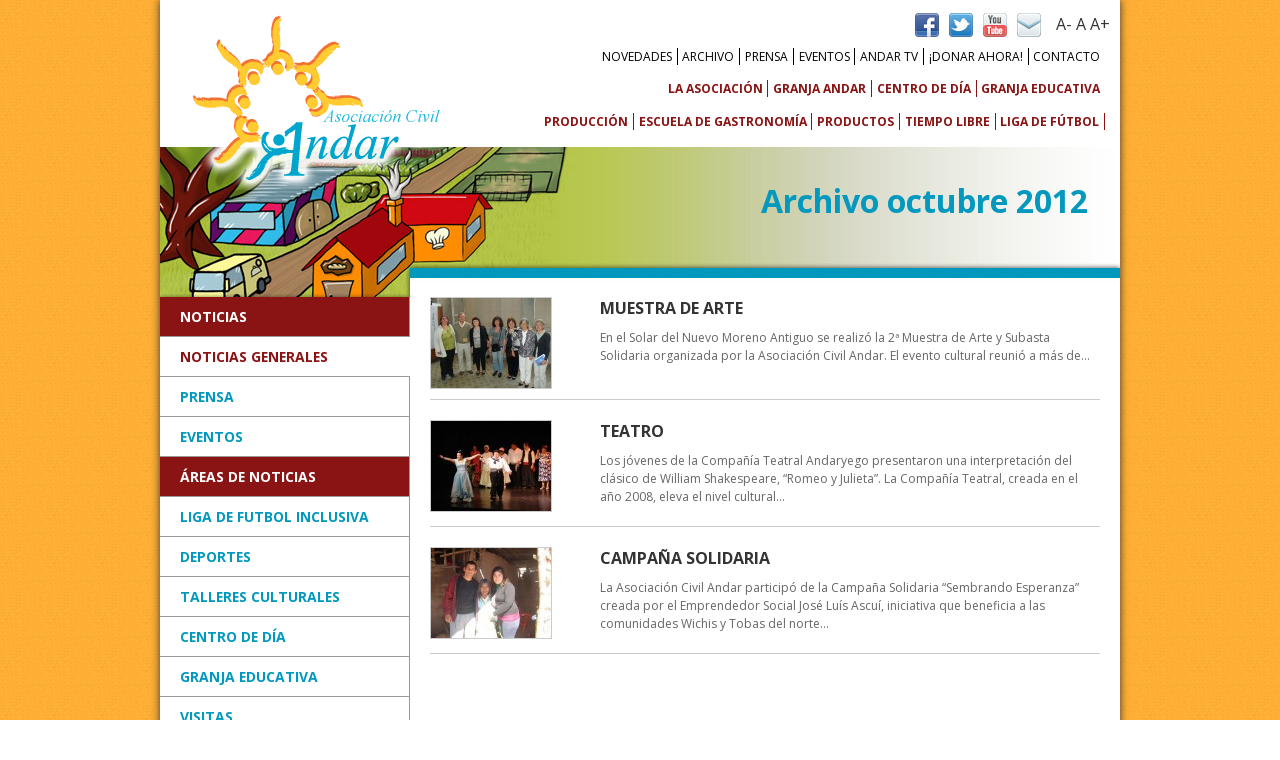

--- FILE ---
content_type: text/html; charset=UTF-8
request_url: https://www.granjaandar.org.ar/2012/10/
body_size: 4509
content:
<!DOCTYPE html PUBLIC "-//W3C//DTD XHTML 1.0 Strict//EN"
    "http://www.w3.org/TR/xhtml1/DTD/xhtml1-strict.dtd">
<html xmlns="http://www.w3.org/1999/xhtml" lang="es">

<head profile="http://gmpg.org/xfn/11">
	
	<meta http-equiv="Content-Type" content="text/html; charset=UTF-8" />
	
	
	<title> &raquo; 2012 &raquo; octubre</title>
	
	<link href='http://fonts.googleapis.com/css?family=Open+Sans:400,700,300' rel='stylesheet' type='text/css'>
	<link rel="stylesheet" href="https://www.granjaandar.org.ar/wp-content/themes/granjaandar/style.css?ver=1.11" type="text/css" />

	
	<link rel='dns-prefetch' href='//ajax.googleapis.com' />
<link rel='dns-prefetch' href='//platform.twitter.com' />
<link rel='dns-prefetch' href='//apis.google.com' />
<link rel='dns-prefetch' href='//platform.linkedin.com' />
<link rel='dns-prefetch' href='//s.w.org' />
		<script type="text/javascript">
			window._wpemojiSettings = {"baseUrl":"https:\/\/s.w.org\/images\/core\/emoji\/12.0.0-1\/72x72\/","ext":".png","svgUrl":"https:\/\/s.w.org\/images\/core\/emoji\/12.0.0-1\/svg\/","svgExt":".svg","source":{"concatemoji":"https:\/\/www.granjaandar.org.ar\/wp-includes\/js\/wp-emoji-release.min.js?ver=5.4.18"}};
			/*! This file is auto-generated */
			!function(e,a,t){var n,r,o,i=a.createElement("canvas"),p=i.getContext&&i.getContext("2d");function s(e,t){var a=String.fromCharCode;p.clearRect(0,0,i.width,i.height),p.fillText(a.apply(this,e),0,0);e=i.toDataURL();return p.clearRect(0,0,i.width,i.height),p.fillText(a.apply(this,t),0,0),e===i.toDataURL()}function c(e){var t=a.createElement("script");t.src=e,t.defer=t.type="text/javascript",a.getElementsByTagName("head")[0].appendChild(t)}for(o=Array("flag","emoji"),t.supports={everything:!0,everythingExceptFlag:!0},r=0;r<o.length;r++)t.supports[o[r]]=function(e){if(!p||!p.fillText)return!1;switch(p.textBaseline="top",p.font="600 32px Arial",e){case"flag":return s([127987,65039,8205,9895,65039],[127987,65039,8203,9895,65039])?!1:!s([55356,56826,55356,56819],[55356,56826,8203,55356,56819])&&!s([55356,57332,56128,56423,56128,56418,56128,56421,56128,56430,56128,56423,56128,56447],[55356,57332,8203,56128,56423,8203,56128,56418,8203,56128,56421,8203,56128,56430,8203,56128,56423,8203,56128,56447]);case"emoji":return!s([55357,56424,55356,57342,8205,55358,56605,8205,55357,56424,55356,57340],[55357,56424,55356,57342,8203,55358,56605,8203,55357,56424,55356,57340])}return!1}(o[r]),t.supports.everything=t.supports.everything&&t.supports[o[r]],"flag"!==o[r]&&(t.supports.everythingExceptFlag=t.supports.everythingExceptFlag&&t.supports[o[r]]);t.supports.everythingExceptFlag=t.supports.everythingExceptFlag&&!t.supports.flag,t.DOMReady=!1,t.readyCallback=function(){t.DOMReady=!0},t.supports.everything||(n=function(){t.readyCallback()},a.addEventListener?(a.addEventListener("DOMContentLoaded",n,!1),e.addEventListener("load",n,!1)):(e.attachEvent("onload",n),a.attachEvent("onreadystatechange",function(){"complete"===a.readyState&&t.readyCallback()})),(n=t.source||{}).concatemoji?c(n.concatemoji):n.wpemoji&&n.twemoji&&(c(n.twemoji),c(n.wpemoji)))}(window,document,window._wpemojiSettings);
		</script>
		<style type="text/css">
img.wp-smiley,
img.emoji {
	display: inline !important;
	border: none !important;
	box-shadow: none !important;
	height: 1em !important;
	width: 1em !important;
	margin: 0 .07em !important;
	vertical-align: -0.1em !important;
	background: none !important;
	padding: 0 !important;
}
</style>
	<link rel='stylesheet' id='tfg_style-css'  href='https://www.granjaandar.org.ar/wp-content/plugins/twitter-facebook-google-plusone-share/tfg_style.css?ver=5.4.18' type='text/css' media='all' />
<link rel='stylesheet' id='wp-block-library-css'  href='https://www.granjaandar.org.ar/wp-includes/css/dist/block-library/style.min.css?ver=5.4.18' type='text/css' media='all' />
<link rel='stylesheet' id='contact-form-7-css'  href='https://www.granjaandar.org.ar/wp-content/plugins/contact-form-7/includes/css/styles.css?ver=5.2.2' type='text/css' media='all' />
<link rel='stylesheet' id='colorbox-css'  href='https://www.granjaandar.org.ar/wp-content/plugins/lightbox-gallery/colorbox/example1/colorbox.css?ver=5.4.18' type='text/css' media='all' />
<script type='text/javascript' src='https://ajax.googleapis.com/ajax/libs/jquery/1.8.3/jquery.min.js?ver=5.4.18'></script>
<script type='text/javascript' src='https://www.granjaandar.org.ar/wp-content/themes/granjaandar/js/jFontSize/jquery.jfontsize-1.0.min.js?ver=5.4.18'></script>
<link rel='https://api.w.org/' href='https://www.granjaandar.org.ar/wp-json/' />


<!-- Facebook Like Thumbnail -->
<link rel="image_src" href="https://www.granjaandar.org.ar/wp-content/uploads/619_muestra1_W_600.jpg" />
<!-- End Facebook Like Thumbnail -->

<link rel="Shortcut Icon" type="image/x-icon" href="https://www.granjaandar.org.ar/wp-content/themes/granjaandar/favicon.ico" /><style type="text/css">.recentcomments a{display:inline !important;padding:0 !important;margin:0 !important;}</style>

<script type="text/javascript">
	jQuery(document).ready(function($) {
		$('body').jfontsize();
	});
</script>

	




<script type="text/javascript">

  var _gaq = _gaq || [];
  _gaq.push(['_setAccount', 'UA-36501046-1']);
  _gaq.push(['_trackPageview']);

  (function() {
    var ga = document.createElement('script'); ga.type = 'text/javascript'; ga.async = true;
    ga.src = ('https:' == document.location.protocol ? 'https://ssl' : 'http://www') + '.google-analytics.com/ga.js';
    var s = document.getElementsByTagName('script')[0]; s.parentNode.insertBefore(ga, s);
  })();

</script>
</head>

<body class="archive date">
	
	<div id="page-wrap">

		<div id="header">
			<h1><a href="http://www.granjaandar.org.ar/">Asociación Civil Andar</a></h1>
			<a id="skipnav" href="#main-content" title="Ir al Contenido">Skip Navigation</a>
			<div class="font-size-menu">
				<a id="jfontsize-minus" href="#">A-</a>
				<a id="jfontsize-default" href="#">A</a>
				<a id="jfontsize-plus" href="#">A+</a>
			</div><!-- .font-size-menu -->
			<div class="menu-social-container"><ul id="menu-social" class="menu"><li id="menu-item-83" class="facebook-page menu-item menu-item-type-custom menu-item-object-custom menu-item-83"><a target="_blank" rel="noopener noreferrer" href="https://www.facebook.com/asociacioncivilandar">Página de Facebook Andar</a></li>
<li id="menu-item-84" class="twitter-profile menu-item menu-item-type-custom menu-item-object-custom menu-item-84"><a target="_blank" rel="noopener noreferrer" href="https://twitter.com/granjaandar">Perfil de Twitter de Andar</a></li>
<li id="menu-item-85" class="youtube-channel menu-item menu-item-type-custom menu-item-object-custom menu-item-85"><a target="_blank" rel="noopener noreferrer" href="http://www.youtube.com/user/GranjaAndar">Canal de YouTube de Andar</a></li>
<li id="menu-item-86" class="mail-address menu-item menu-item-type-custom menu-item-object-custom menu-item-86"><a href="mailto:info@granjaandar.org.ar">Contacto vía Mail de Andar</a></li>
</ul></div>			<div class="menu-superior-container"><ul id="menu-superior" class="menu"><li id="menu-item-546" class="menu-item menu-item-type-taxonomy menu-item-object-category menu-item-546"><a href="https://www.granjaandar.org.ar/category/generales/">Novedades</a></li>
<li id="menu-item-81" class="menu-item menu-item-type-post_type menu-item-object-page menu-item-81"><a href="https://www.granjaandar.org.ar/archivo/">Archivo</a></li>
<li id="menu-item-547" class="menu-item menu-item-type-taxonomy menu-item-object-category menu-item-547"><a href="https://www.granjaandar.org.ar/category/prensa/">Prensa</a></li>
<li id="menu-item-548" class="menu-item menu-item-type-taxonomy menu-item-object-category menu-item-548"><a href="https://www.granjaandar.org.ar/category/eventos/">Eventos</a></li>
<li id="menu-item-681" class="menu-item menu-item-type-post_type menu-item-object-page menu-item-681"><a href="https://www.granjaandar.org.ar/andar-tv/">Andar TV</a></li>
<li id="menu-item-9608" class="menu-item menu-item-type-custom menu-item-object-custom menu-item-9608"><a target="_blank" rel="noopener noreferrer" href="https://donaronline.org/asociacion-civil-andar/donantes-de-la-asociacion-civil-andar">¡Donar Ahora!</a></li>
<li id="menu-item-785" class="menu-item menu-item-type-post_type menu-item-object-page menu-item-785"><a href="https://www.granjaandar.org.ar/contacto/">Contacto</a></li>
</ul></div>			<div class="menu-main-primario-container"><ul id="menu-main-primario" class="menu"><li id="menu-item-31" class="menu-item menu-item-type-post_type menu-item-object-page menu-item-31"><a href="https://www.granjaandar.org.ar/asociacion-civil/">La Asociación</a></li>
<li id="menu-item-30" class="menu-item menu-item-type-post_type menu-item-object-page menu-item-30"><a href="https://www.granjaandar.org.ar/espacio-andar/">Granja Andar</a></li>
<li id="menu-item-29" class="menu-item menu-item-type-post_type menu-item-object-page menu-item-29"><a href="https://www.granjaandar.org.ar/centro-de-dia/">Centro de Día</a></li>
<li id="menu-item-28" class="menu-item menu-item-type-post_type menu-item-object-page menu-item-28"><a href="https://www.granjaandar.org.ar/granja-educativa/">Granja Educativa</a></li>
</ul></div>			<div class="menu-main-secundario-container"><ul id="menu-main-secundario" class="menu"><li id="menu-item-35" class="menu-item menu-item-type-post_type menu-item-object-page menu-item-35"><a href="https://www.granjaandar.org.ar/produccion/">Producción</a></li>
<li id="menu-item-34" class="menu-item menu-item-type-post_type menu-item-object-page menu-item-34"><a href="https://www.granjaandar.org.ar/escuela-de-gastronomia/">Escuela de Gastronomía</a></li>
<li id="menu-item-33" class="menu-item menu-item-type-post_type menu-item-object-page menu-item-33"><a href="https://www.granjaandar.org.ar/productos-servicios/">Productos</a></li>
<li id="menu-item-32" class="menu-item menu-item-type-post_type menu-item-object-page menu-item-32"><a href="https://www.granjaandar.org.ar/tiempo-libre/">Tiempo Libre</a></li>
<li id="menu-item-9634" class="menu-item menu-item-type-custom menu-item-object-custom menu-item-9634"><a target="_blank" rel="noopener noreferrer" href="https://futbolinclusivo.org.ar/">Liga de Fútbol</a></li>
</ul></div>		</div>
		
		<div id="content">		
			<div id="page-intro" class="">

 			
							<h2>Archivo octubre 2012</h2>

						
			</div><!-- #page-intro -->
		
			<div id="main-content" class="post-list">
		
		
				
				<div class="post-block">

					<div class="post-intro">
						<h3 id="post-60"><a href="https://www.granjaandar.org.ar/muestra-de-arte/">Muestra de Arte</a></h3>
						<p>En el Solar del Nuevo Moreno Antiguo se realizó la 2ª Muestra de Arte y Subasta Solidaria organizada por la Asociación Civil Andar. El evento cultural reunió a más de...</p>					</div><!-- .post-intro -->
				
									<div class="post-thumb">
											<a href="https://www.granjaandar.org.ar/muestra-de-arte/">
						<img width="120" height="90" src="https://www.granjaandar.org.ar/wp-content/uploads/619_muestra1_W_600-120x90.jpg" class="attachment-thumbnail size-thumbnail wp-post-image" alt="Muestra de Arte Granja Andar" srcset="https://www.granjaandar.org.ar/wp-content/uploads/619_muestra1_W_600-120x90.jpg 120w, https://www.granjaandar.org.ar/wp-content/uploads/619_muestra1_W_600.jpg 600w" sizes="(max-width: 120px) 100vw, 120px" />						</a>
							
					</div><!-- .post-thumb -->
									
					<br class="clear-float" />

				</div><!-- .post-block -->

				
				<div class="post-block">

					<div class="post-intro">
						<h3 id="post-58"><a href="https://www.granjaandar.org.ar/teatro/">Teatro</a></h3>
						<p>Los jóvenes de la Compañía Teatral Andaryego presentaron una interpretación del clásico de William Shakespeare, “Romeo y Julieta”. La Compañía Teatral, creada en el año 2008, eleva el nivel cultural...</p>					</div><!-- .post-intro -->
				
									<div class="post-thumb">
											<a href="https://www.granjaandar.org.ar/teatro/">
						<img width="120" height="90" src="https://www.granjaandar.org.ar/wp-content/uploads/620_teatro2_W_600-120x90.jpg" class="attachment-thumbnail size-thumbnail wp-post-image" alt="Compañía Teatral Granja Andar" srcset="https://www.granjaandar.org.ar/wp-content/uploads/620_teatro2_W_600-120x90.jpg 120w, https://www.granjaandar.org.ar/wp-content/uploads/620_teatro2_W_600.jpg 600w" sizes="(max-width: 120px) 100vw, 120px" />						</a>
							
					</div><!-- .post-thumb -->
									
					<br class="clear-float" />

				</div><!-- .post-block -->

				
				<div class="post-block">

					<div class="post-intro">
						<h3 id="post-54"><a href="https://www.granjaandar.org.ar/campana-solidaria/">Campaña Solidaria</a></h3>
						<p>La Asociación Civil Andar participó de la Campaña Solidaria “Sembrando Esperanza” creada por el Emprendedor Social José Luís Ascuí, iniciativa que beneficia a las comunidades Wichis y Tobas del norte...</p>					</div><!-- .post-intro -->
				
									<div class="post-thumb">
											<a href="https://www.granjaandar.org.ar/campana-solidaria/">
						<img width="120" height="90" src="https://www.granjaandar.org.ar/wp-content/uploads/622_Solidario-5_W_600-120x90.jpg" class="attachment-thumbnail size-thumbnail wp-post-image" alt="Campaña Solidaria" srcset="https://www.granjaandar.org.ar/wp-content/uploads/622_Solidario-5_W_600-120x90.jpg 120w, https://www.granjaandar.org.ar/wp-content/uploads/622_Solidario-5_W_600.jpg 600w" sizes="(max-width: 120px) 100vw, 120px" />						</a>
							
					</div><!-- .post-thumb -->
									
					<br class="clear-float" />

				</div><!-- .post-block -->

		
			<div class="navigation">
	<div class="next-posts"></div>
	<div class="prev-posts"></div>
</div>			
					
			</div><!-- #main-content -->
			
			<div id="sub-navigation">
				<div id="submenu">
	
	<ul>
		<li class="first-menu-item"><a>Noticias</a></li>
		<li class="cat-item cat-item-1 current-cat"><a aria-current="page" href="https://www.granjaandar.org.ar/category/generales/">Noticias Generales</a>
</li>
	<li class="cat-item cat-item-13"><a href="https://www.granjaandar.org.ar/category/prensa/">Prensa</a>
</li>
	<li class="cat-item cat-item-47"><a href="https://www.granjaandar.org.ar/category/eventos/">Eventos</a>
</li>
	</ul>
	
	<ul>
		<li class="first-menu-item"><a>&Aacute;reas de Noticias</a></li>
		<li class="cat-item cat-item-25"><a href="https://www.granjaandar.org.ar/area-noticia/liga-de-futbol-inclusiva/">Liga de Futbol Inclusiva</a>
</li>
	<li class="cat-item cat-item-24"><a href="https://www.granjaandar.org.ar/area-noticia/deportes/">Deportes</a>
</li>
	<li class="cat-item cat-item-27"><a href="https://www.granjaandar.org.ar/area-noticia/talleres-culturales/">Talleres Culturales</a>
</li>
	<li class="cat-item cat-item-28"><a href="https://www.granjaandar.org.ar/area-noticia/centro-de-dia/">Centro de Día</a>
</li>
	<li class="cat-item cat-item-29"><a href="https://www.granjaandar.org.ar/area-noticia/granja-educativa/">Granja Educativa</a>
</li>
	<li class="cat-item cat-item-30"><a href="https://www.granjaandar.org.ar/area-noticia/visitas/">Visitas</a>
</li>
	<li class="cat-item cat-item-31"><a href="https://www.granjaandar.org.ar/area-noticia/derechos-humanos/">Derechos Humanos</a>
</li>
	<li class="cat-item cat-item-32"><a href="https://www.granjaandar.org.ar/area-noticia/institucional/">Institucional</a>
</li>
	<li class="cat-item cat-item-33"><a href="https://www.granjaandar.org.ar/area-noticia/voluntarios/">Voluntarios</a>
</li>
	<li class="cat-item cat-item-34"><a href="https://www.granjaandar.org.ar/area-noticia/comunicacion/">Comunicación</a>
</li>
	<li class="cat-item cat-item-35"><a href="https://www.granjaandar.org.ar/area-noticia/escuela-de-gastronomia/">Escuela de Gastronomía</a>
</li>
	<li class="cat-item cat-item-14"><a href="https://www.granjaandar.org.ar/area-noticia/eventos/">Eventos</a>
</li>
	<li class="cat-item cat-item-39"><a href="https://www.granjaandar.org.ar/area-noticia/comunidad/">Comunidad</a>
</li>
	<li class="cat-item cat-item-41"><a href="https://www.granjaandar.org.ar/area-noticia/bar-pellegrini/">Bar Pellegrini</a>
</li>
	<li class="cat-item cat-item-42"><a href="https://www.granjaandar.org.ar/area-noticia/aprestamiento-laboral/">Aprestamiento Laboral</a>
</li>
	<li class="cat-item cat-item-48"><a href="https://www.granjaandar.org.ar/area-noticia/covid19/">COVID19</a>
</li>
	<li class="cat-item cat-item-10"><a href="https://www.granjaandar.org.ar/area-noticia/panaderia/">Panadería</a>
</li>
	<li class="cat-item cat-item-11"><a href="https://www.granjaandar.org.ar/area-noticia/catering/">Catering</a>
</li>
	</ul>
	
</div><!-- #submenu -->			</div><!-- #sub-navigation -->

			<br class="clear-float" />
			
		</div><!-- #content -->
		
		<div id="footer">
		
			<div id="footer-left">
			
				<div class="footer-item">
					<div class="menu-footer-container"><ul id="menu-footer" class="menu"><li id="menu-item-706" class="menu-item menu-item-type-taxonomy menu-item-object-category menu-item-706"><a href="https://www.granjaandar.org.ar/category/generales/">Novedades</a></li>
<li id="menu-item-709" class="menu-item menu-item-type-post_type menu-item-object-page menu-item-709"><a href="https://www.granjaandar.org.ar/archivo/">Archivo</a></li>
<li id="menu-item-707" class="menu-item menu-item-type-taxonomy menu-item-object-category menu-item-707"><a href="https://www.granjaandar.org.ar/category/prensa/">Prensa</a></li>
<li id="menu-item-708" class="menu-item menu-item-type-taxonomy menu-item-object-category menu-item-708"><a href="https://www.granjaandar.org.ar/category/eventos/">Eventos</a></li>
<li id="menu-item-710" class="menu-item menu-item-type-post_type menu-item-object-page menu-item-710"><a href="https://www.granjaandar.org.ar/andar-tv/">Andar TV</a></li>
<li id="menu-item-711" class="menu-item menu-item-type-post_type menu-item-object-page menu-item-711"><a href="https://www.granjaandar.org.ar/asociacion-civil/">La Asociación</a></li>
<li id="menu-item-712" class="menu-item menu-item-type-post_type menu-item-object-page menu-item-712"><a href="https://www.granjaandar.org.ar/espacio-andar/">Granja Andar</a></li>
<li id="menu-item-713" class="menu-item menu-item-type-post_type menu-item-object-page menu-item-713"><a href="https://www.granjaandar.org.ar/centro-de-dia/">Centro de Día</a></li>
<li id="menu-item-714" class="menu-item menu-item-type-post_type menu-item-object-page menu-item-714"><a href="https://www.granjaandar.org.ar/granja-educativa/">Granja Educativa</a></li>
<li id="menu-item-715" class="menu-item menu-item-type-post_type menu-item-object-page menu-item-715"><a href="https://www.granjaandar.org.ar/produccion/">Producción</a></li>
<li id="menu-item-716" class="menu-item menu-item-type-post_type menu-item-object-page menu-item-716"><a href="https://www.granjaandar.org.ar/escuela-de-gastronomia/">Escuela de Gastronomía</a></li>
<li id="menu-item-717" class="menu-item menu-item-type-post_type menu-item-object-page menu-item-717"><a href="https://www.granjaandar.org.ar/productos-servicios/">Productos</a></li>
<li id="menu-item-718" class="menu-item menu-item-type-post_type menu-item-object-page menu-item-718"><a href="https://www.granjaandar.org.ar/tiempo-libre/">Tiempo Libre</a></li>
<li id="menu-item-719" class="menu-item menu-item-type-post_type menu-item-object-page menu-item-719"><a href="https://www.granjaandar.org.ar/liga-de-futbol/">Liga de Fútbol</a></li>
<li id="menu-item-9610" class="menu-item menu-item-type-custom menu-item-object-custom menu-item-9610"><a target="_blank" rel="noopener noreferrer" href="https://donaronline.org/asociacion-civil-andar/donantes-de-la-asociacion-civil-andar">¡Donar Ahora!</a></li>
<li id="menu-item-784" class="menu-item menu-item-type-post_type menu-item-object-page menu-item-784"><a href="https://www.granjaandar.org.ar/contacto/">Contacto</a></li>
</ul></div>				</div><!-- .footer-item -->
				
				<div class="footer-item">
					<ul>
						<li>Schiffely 3552. La Reja (1744), Moreno. Provincia de Buenos Aires, Rep&uacute;blica Argentina.</li>
						<li><strong>Tel: (54 237) 462-5647. Tel / Fax: (54 237) 466-2011. <a href="mailto:info@granjaandar.org.ar">info@granjaandar.org.ar</a></strong></li>
					</ul>
				</div><!-- .footer-item -->
				
				<div class="footer-item last-footer-item">
					<p>&copy;2026 Asociación Civil Andar. Todos los Derechos Reservados. Diseño y desarrollo <a href="http://www.40q.com.ar" target="_blank" alt="Agencia Creativa 40Q" class="cuarenta">Agencia Creativa 40Q</a></p>
				</div><!-- .footer-item -->
			
			</div><!-- #footer-left -->
			
			<div id="footer-right">
				
				<div class="menu-social-container"><ul id="menu-social-1" class="menu"><li class="facebook-page menu-item menu-item-type-custom menu-item-object-custom menu-item-83"><a target="_blank" rel="noopener noreferrer" href="https://www.facebook.com/asociacioncivilandar">Página de Facebook Andar</a></li>
<li class="twitter-profile menu-item menu-item-type-custom menu-item-object-custom menu-item-84"><a target="_blank" rel="noopener noreferrer" href="https://twitter.com/granjaandar">Perfil de Twitter de Andar</a></li>
<li class="youtube-channel menu-item menu-item-type-custom menu-item-object-custom menu-item-85"><a target="_blank" rel="noopener noreferrer" href="http://www.youtube.com/user/GranjaAndar">Canal de YouTube de Andar</a></li>
<li class="mail-address menu-item menu-item-type-custom menu-item-object-custom menu-item-86"><a href="mailto:info@granjaandar.org.ar">Contacto vía Mail de Andar</a></li>
</ul></div>				
				<div class="logo-footer">
				
				</div><!-- .logo-footer -->
			
			</div><!-- #footer-right -->
			
			<br class="clear-float" />
			
		</div><!-- #footer -->

	</div>

	<script type='text/javascript' src='https://platform.twitter.com/widgets.js?ver=5.4.18'></script>
<script type='text/javascript' src='https://apis.google.com/js/plusone.js?ver=5.4.18'></script>
<script type='text/javascript' src='https://platform.linkedin.com/in.js?ver=5.4.18'></script>
<script type='text/javascript'>
/* <![CDATA[ */
var wpcf7 = {"apiSettings":{"root":"https:\/\/www.granjaandar.org.ar\/wp-json\/contact-form-7\/v1","namespace":"contact-form-7\/v1"}};
/* ]]> */
</script>
<script type='text/javascript' src='https://www.granjaandar.org.ar/wp-content/plugins/contact-form-7/includes/js/scripts.js?ver=5.2.2'></script>
<script type='text/javascript' src='https://www.granjaandar.org.ar/wp-includes/js/wp-embed.min.js?ver=5.4.18'></script>
	
	<!-- Don't forget analytics -->
	
</body>

</html>


--- FILE ---
content_type: text/css
request_url: https://www.granjaandar.org.ar/wp-content/themes/granjaandar/style.css?ver=1.11
body_size: 4295
content:
/*   
Theme Name: Granja Andar Theme
Theme URI: http://www.granjaandar.org.ar
Description: Theme para asociacioacute;n Granja Andar
Author: Jos&eacute; Debuchy
Author URI: http://www.40q.com.ar
Version: 1
*/

@media screen {

* { margin: 0; padding: 0; }
body { 
	background: transparent url(images/bg/body.jpg) repeat; 
	color: #666;
	font-family: 'Open Sans', Arial, sans-serif;
	font-size: 16px;
}
.screen-reader-text { position: absolute; left: -9999px; top: -9999px; }
.clear { clear: both; }
.group:after, .menu-footer-container > ul:after { visibility: hidden; display: block; font-size: 0; content: " "; clear: both; height: 0; }
* html .group, *:first-child+html .group { zoom: 1; } /* First selector = IE6, Second Selector = IE 7 */

#page-wrap { 
	background: #fff;
	-webkit-box-shadow: 0px 0px 8px 0px #333333;
	box-shadow: 0px 0px 8px 0px #333333;
	width: 960px; 
	margin: 0 auto; 
}

h1, h2, h3 { font-weight: normal; margin: 0 0 10px 0; }
h1 { }
h2 { }
h3 {
	font-size: 1em;
}
h4 {
	color: #333;
	font-size: .87em;
	margin-bottom: 10px;
}

p { 
	margin: 0 0 10px 0;
	font-size: .75em;
	line-height: 1.5;
}
a {
	color: #333;
	text-decoration: none;
}
a:hover { } 

:-moz-any-link:focus {
  outline: none;
}
a img {
	border: none;
}

blockquote { }
blockquote p { }

ul, ol {
	margin: 0 0 10px 0; 
}
ul {
	list-style: none;
}
li {
	font-size: .75em;
}
img { 
	border:0;
}

.post { }

.entry {
	margin-bottom: 1em;
}
.entry a { }
.entry a:hover { }

pre { }
code, tt { }

#meta { }
.postmetadata { }

#sidebar { }

.navgation { }
   .next-posts { }
   .prev-posts { }

#searchform { }
	#s { }
	#searchsubmt { }
	
ol.commentlist { list-style: none; }
ol.commentlist li { }
ol.commentlist li.alt { }
ol.commentlist li.bypostauthor { }
ol.commentlist li.byuser { }
ol.commentlist li.comment-author-admin { }
ol.commentlist li.comment { border-bottom: 1px dotted #666; padding: 10px; }
ol.commentlist li.comment div.comment-author { }
ol.commentlist li.comment div.vcard { }
ol.commentlist li.comment div.vcard cite.fn { font-style: normal; }
ol.commentlist li.comment div.vcard cite.fn a.url { }
ol.commentlist li.comment div.vcard img.avatar { float:right; margin: 0 0 10px 10px; }
ol.commentlist li.comment div.vcard img.avatar-32 { }
ol.commentlist li.comment div.vcard img.photo { }
ol.commentlist li.comment div.vcard span.says { }
ol.commentlist li.comment div.commentmetadata { }
ol.commentlist li.comment div.comment-meta { font-size: 10px; }
ol.commentlist li.comment div.comment-meta a { color: #ccc; }
ol.commentlist li.comment p { }
ol.commentlist li.comment ul { }
ol.commentlist li.comment div.reply { font-size: 11px; }
ol.commentlist li.comment div.reply a { font-weight: bold; }
ol.commentlist li.comment ul.children { list-style: none; margin: 10px 0 0; }
ol.commentlist li.comment ul.children li { }
ol.commentlist li.comment ul.children li.alt { }
ol.commentlist li.comment ul.children li.bypostauthor { }
ol.commentlist li.comment ul.children li.byuser { }
ol.commentlist li.comment ul.children li.comment { }
ol.commentlist li.comment ul.children li.comment-author-admin { }
ol.commentlist li.comment ul.children li.depth-2 { border-left: 5px solid #555; margin: 0 0 10px 10px; }
ol.commentlist li.comment ul.children li.depth-3 { border-left: 5px solid #999; margin: 0 0 10px 10px; }
ol.commentlist li.comment ul.children li.depth-4 { border-left: 5px solid #bbb; margin: 0 0 10px 10px; }
ol.commentlist li.comment ul.children li.depth-5 { }
ol.commentlist li.comment ul.children li.odd { }
ol.commentlist li.even { background: #fff; }
ol.commentlist li.odd { background: #f6f6f6; }
ol.commentlist li.parent { border-left: 5px solid #111; }
ol.commentlist li.thread-alt { }
ol.commentlist li.thread-even { }
ol.commentlist li.thread-odd { }

form { }
input[type=text] { }
textarea { }
.clear-float {
	clear:both;
	height:0;
	font-size: 1px;
	line-height: 0px;
	padding: 0;
	margin:0;
}

#skipnav {
	position:absolute;
	top:-10000px;
}

.alignleft {
	float: left;
}

#map_canvas {
	width: 640px;
	height: 480px;
}

/* =Layout
-------------------------------------------------------------- */
#content {
	background: transparent url(images/bg/content.png) repeat-y;
}
#main-content {
/* 	background: #fff; */
	float: right;
	width: 710px;
	z-index: 100;
}
#main-content h3 {
	color: #8a1313;
	font-weight: 700;
	text-transform: uppercase;
}
#main-content.page-content,
#main-content.post-content,
#main-content.post-list {
	padding: 0 20px 20px;
	width: 670px;
}
#main-content.page-content p {
	font-size: .75em;
}
#sub-navigation {
	float: left;
	width: 250px;
}

/* =Header
-------------------------------------------------------------- */
#header {
	position: relative;
	height: 9.2em;
}
#header h1 {
	background: transparent url("images/logo.png") no-repeat scroll 0% 0%;
	text-indent: -9999px;
	position: absolute; left: .8em; top: .3em;
    width: 260px; height: 180px;
    z-index: 100;
}
#header h1 a {
    border: 0;
	display: block;
    width: 260px; height: 180px;
    text-decoration: none;
}

.font-size-menu,
.menu-social-container,
.menu-superior-container,
.menu-main-primario-container,
.menu-main-secundario-container {
	float: right;
	clear: both;
	margin-right: 10px;
}
.font-size-menu {
	margin-top: .8em;
}
.menu-social-container {
	clear: none;
}
#menu-social,
#menu-superior,
#menu-main-primario,
#menu-main-secundario {
	height: 1.4em;
}
#menu-social {
	margin: .8em 0;
}
#menu-social li,
#menu-superior li,
#menu-main-primario li,
#menu-main-secundario li {
	font-size: 1em;
}
.menu-social-container li {
	float: left;
}
.menu-social-container li a {
	background: transparent url(images/social-icons.png) no-repeat;
	display: block;
	text-indent: -9999px;
	width: 24px;
	height: 24px;
	margin: 0 5px;
}
.menu-social-container li.facebook-page a {
	background-position: 0 0;
}
.menu-social-container li.facebook-page a:hover {
	background-position: -24px 0;
}
.menu-social-container li.twitter-profile a {
	background-position: 0 -24px;
}
.menu-social-container li.twitter-profile a:hover {
	background-position: -24px -24px;
}
.menu-social-container li.youtube-channel a {
	background-position: 0 -48px;
}
.menu-social-container li.youtube-channel a {
	background-position: -24px -48px;
}
.menu-social-container li.mail-address a {
	background-position: 0 -72px;
}
.menu-social-container li.mail-address a:hover {
	background-position: -24px -72px;
}
#menu-superior li {
	border-right: 1px solid #000;
	float: left;
	margin: 0 .3em 0 0;
	padding: 0 .3em 0 0;
}
#menu-superior li#menu-item-785 {
	border-right: none;
}
#menu-main-primario li,
#menu-main-secundario li {
	border-right: 1px solid #8a1313;
	float: left;
	margin: 0 .3em 0 0;
	padding: 0 .3em 0 0;
}
#menu-main-primario li#menu-item-28,
#menu-main-secundario li#menu-item-551 {
	border-right: none;
}
#menu-superior li a,
#menu-main-primario li a,
#menu-main-secundario li a {	
	display: block;
	font-size: .75em;
	text-transform: uppercase;
}
#menu-superior li.current-menu-item a,
#menu-superior li.current-post-ancestor a,
#menu-main-primario li.current-menu-item a,
#menu-main-primario li.current-page-ancestor a,
#menu-main-secundario li.current-menu-item a,
#menu-main-secundario li.current-page-ancestor a {
	color: #0398BD;
}
#menu-superior li a {
	color: #000;
}
#menu-main-primario li a,
#menu-main-secundario li a {
	color: #8a1313;
	font-weight: 700;
}

/* =Home Page
-------------------------------------------------------------- */
#home-slider-container {
	background: transparent url(images/bg/home-slider.jpg) no-repeat center center;
	clear: both;
	width: 960px;
	height: 400px;
}
.home-slide {
	position: relative;
}

.home-slider-intro h3 a{
	color: #8a1313;
	font-size: 1.5em;
	font-weight: 700;
}
.first-slide .home-slider-intro {
	top: 11em;
	right: 5em;
	width: 18em;
}
.home-slider-intro {
	color: #000;
	text-align: right;
	position: absolute;
	right: 5em;
	top: 12em;
	width: 18em;
}

#home-shortcuts-wrapper {
	background: transparent url(images/bg/home-shortcuts-wrapper.png) repeat-y;
	margin: 10px 0;
}
.home-shortcuts {
	padding: 10px 20px 20px;
	float: left;
}
.home-shortcuts h3,
.home-shortcuts h3 a, 
.home-shortcuts h4,
.home-shortcuts h4 a {
	color: #0398bd;
}
.home-shortcuts h3 {
	font-size: 1em;
	font-weight: 700;
	text-transform: uppercase;
}
.home-shortcuts h3 span{
	font-weight: 400;
	text-transform: none;
}
.home-shortcuts h4 a {
	font-size: .87em;
}
.home-shortcut-list {
	margin-bottom: 10px;
}
.home-novedades {
	background: transparent url(images/bg/novedades.png) 95% 0 no-repeat;
	width: 320px;
}
.novedades-thumb {
	float: left;
	width: 120px;
	margin-right: 20px;
}
.novedades-thumb img {
	border: 1px solid #0398bd;
	display: block;
	margin-top: 8px;
}
.novedades-intro {
	float: right;
	width: 180px;
}
.home-agenda {
	background: transparent url(images/bg/agenda.png) 95% 0 no-repeat;
	padding-right: 0;
}
.agenda-intro {
	float: left;
	width: 240px;
}
.agenda-date {
	color: #0398bd;
	float: right;
	text-align: center;
	width: 80px;
}
#main-content .agenda-date ul li{
	list-style: none;
	margin-bottom: 0;
}
.date-number {
	border-bottom: 1px solid #0398bd;
	font-size: 2.5em;
	font-weight: 700;
}

.empresas-home {
	background: #fff;
	padding: 20px 0;
	margin-bottom: -22px;
}
.empresas-home a {
	float: left;
	display: block;
	width: 240px;
}
.empresas-home a img {
	margin: 0 15px;
	height: 100px;
	padding: 10px 15px;
	width: 150px;
}

/* =Pages
-------------------------------------------------------------- */
#page-intro {
	background-repeat: no-repeat;
	background-image: url(images/sections/general.jpg);
	height: 150px;
	width: 960px;
	z-index: 10;
}
#page-intro h2 {
	text-align: right;
	color: #0398BD;
	font-size: 2em;
	font-weight: 700;
	padding-top: 1em;
	padding-right: 1em;
}
.produccion {
	background-image: url(images/sections/panaderia.jpg);
}
.asociacion-civil {
	background-image: url(images/sections/general.jpg);
}
.espacio-andar {
	background-image: url(images/sections/general.jpg);
}
.asociacion-civil {
	background-image: url(images/sections/general.jpg);
}
#page-slider-wrapper {
	position: relative;
	width: 592px;
	margin: 20px auto 1em;
}
.page-slide {
	width: 100%;
}
.page-slide img {
	border: 1px solid #ccc;
	display: block;
	margin: 0 auto;
	padding: 5px;
	width: auto;
}

.list-items {
	margin-bottom: 10px;
}
.list-thumb {
	float: left;
	width: 160px;
	margin-right: 20px;
}
.list-content {
	float: right;
	width: 490px;
}
.list-content h5 {
	margin-bottom: 10px;
}

.premios-list {
	border-bottom: 1px solid #eee;
	padding-bottom: 10px;
	margin-bottom: .8em;
}
.premios-list h5 {
	color: #8A1313;
}

#follow-us li {
	list-style: none !important;
}
#follow-us li a {
	background: transparent url(images/social-icons-single.png) no-repeat 0 0;
	display: block;
	line-height: 30px;
	padding-left: 30px;
	height: 24px;
}
#follow-us li.facebook-icon a {
	background-position: 0 0;
}
#follow-us li.twitter-icon a {
	background-position: 0 -24px;
}
#follow-us li.youtube-icon a {
	background-position: 0 -48px;
}

/* =Productos
-------------------------------------------------------------- */
.list-row {
	clear: both;
	margin-bottom: 20px;
}
.list-block {
	float: left;
	margin: 0 20px;
	width: 180px;
}
.list-block img {
	display: block;
	padding: 4px;
	border: 1px solid #ccc;
	margin-bottom: 10px;
}

/* =Noticias
-------------------------------------------------------------- */
.post-block {
	border-bottom: 1px solid #ccc;
	clear: both;
	padding-bottom: 10px;
	margin-bottom: 20px;
}
.post-thumb {
	float: left;
	width: 140px;
}
.post-thumb img {
	border: 1px solid #ccc;
	display: block;
}
.post-intro {
	float: right;
	width: 500px;
}

#main-content ul.intro-nota {
	margin-bottom: .5em;
}
.intro-nota:after {
	clear: both;
    content: " ";
    display: block;
    height: 0;
    visibility: hidden;
}
#main-content ul.intro-nota li {
	float: left;
	list-style: none;
	margin-right: 1em;
}

.extras {
	border: 1px solid #ddd;
	float: right;
	padding: .7em;
	margin-left: .7em;
	margin-bottom: .7em;
	width: 9em;
}
.extras .agenda-date {
	float: none;
	margin-bottom: 0;
	width: 100%;
}
.extras .agenda-date li {
	margin-bottom: .2em !important;
}
#main-content .extras li {
	list-style: none;
}

.ver-mas {
	font-size: .8em;
	font-style: italic;
}

.related {
	float: left;
	margin-right: 10px;
	max-width: 200px;
}
.related img {
	border: 1px solid #ddd;
	display: block;
	height: 150px;
	margin-bottom: 10px;
}
.related h3 {
	font-size: 14px;
}


/***************** Tabs ********************/
ul.tabs {
	margin: 0 !important;
	padding: 0;
	float: left;
	list-style: none;
	height: 32px; /*--Set height of tabs--*/
	border-bottom: 1px solid #999;
	border-left: 1px solid #999;
	width: 100%;
}
ul.tabs li {
	list-style: none !important;
	float: left;
	margin: 0;
	padding: 0;
	height: 31px; /*--Subtract 1px from the height of the unordered list--*/
	line-height: 31px; /*--Vertically aligns the text within the tab--*/
	border: 1px solid #999;
	border-left: none;
	margin-bottom: -1px; /*--Pull the list item down 1px--*/
	overflow: hidden;
	position: relative;
	background: #e0e0e0;
}
ul.tabs li a {
	text-decoration: none;
	display: block;
	font-size: 14px;
	padding: 0 20px;
	border: 1px solid #fff; /*--Gives the bevel look with a 1px white border inside the list item--*/
	outline: none;
}
ul.tabs li a:hover {
	background: #ccc;
}
html ul.tabs li.active, html ul.tabs li.active a:hover  { /*--Makes sure that the active tab does not listen to the hover properties--*/
	background: #fff;
	border-bottom: 1px solid #fff; /*--Makes the active tab look like it's connected with its content--*/
}
.tab_container {
	background: #fff;
	border: 1px solid #999;
	border-top: none;
	overflow: hidden;
	clear: both;
	float: left; width: 100%;
	margin-bottom: 30px;
}
.tab_content {
	padding: 10px;
}

#commentform div {
	margin-bottom: 10px;
}
#commentform input{
	border: 1px solid #ccc;
	padding: 2px;
}
#commentform label {
	font-size: .8em;
}

.navigation {
	font-size: .8em;
}
.next-posts {
	float: left;
	width: 50%;
}
.prev-posts {
	text-align: right;
	float: right;
	width: 50%;
}

/* =Andar TV
-------------------------------------------------------------- */
h2.video-category {
	background: #D8D8D8;
	border-bottom: 1px solid #ccc;
	color: #333;
	font-size: 14px;
	font-weight: 700;
	padding: 5px 10px;
}
.andar-tv h3 a {
	font-size: 12px;
}
.mas-videos {
	color: #8A1313;
	display: block;
	font-size: 14px;
	font-weight: 700;
	margin-top: -10px;
	margin-bottom: 20px;
	text-align: right;
}

/* =Sidebar
-------------------------------------------------------------- */
#sub-navigation {
	/* background: #ededed; */
}
#submenu ul {
	background: #fff;
	/*
-webkit-box-shadow: 0px 2px 5px 0px #999;
	box-shadow: 0px 2px 5px 0px #999;
*/
	margin-bottom: 0;
}
#submenu ul li {
	/*
-webkit-box-shadow: 0px 2px 5px 0px #999;
	box-shadow: 0px 2px 5px 0px #999;
*/
	border-right: 1px solid #999;
	border-bottom: 1px solid #999;
	font-size: 1em;
	margin-bottom: 0;
}
#submenu ul li.first-menu-item {
	background: #8A1313;
}
#submenu ul li.last-menu-item {
	/* border-bottom: none; */
}
#submenu ul li a {
	color: #0398bd;
	display: block;
	font-size: .87em;
	font-weight: 700;
	padding: 10px 5px 10px 20px;
	text-transform: uppercase;
}
#submenu ul li.current-submenu-item,
#submenu ul li.current-cat {
	background: #fff;
	border-right: none;
}
#submenu ul li.current-submenu-item a,
#submenu ul li.current-cat a {
	color: #8A1313;	
}
#submenu ul li.first-menu-item a {
	color: #fff;
}

#secciones-destacadas h3 {
	background: #d8d8d8;
	border-bottom: 1px solid #333;
	color: #333;
	font-size: 1em;
	font-weight: 700;
	text-transform: uppercase;
	padding: 20px 10px 10px;
}
#secciones-destacadas ul li{
	background-position: 97% 0%;
	background-repeat: no-repeat;
	border-bottom: 1px solid #333;
	padding: 7px 40px 5px 10px;
	margin-bottom: 5px;
	font-size: 1em;
}
#secciones-destacadas ul li a {
	color: #333;
}
#secciones-destacadas ul li a h4{
	text-transform: uppercase;
	font-size: .87em;
	margin-bottom: .4em;
}
.button-catering {
	background: transparent url(images/bg/catering.png);
}
.button-futbol {
	background: transparent url(images/bg/futbol.png);
}
.button-andar {
	background: transparent url(images/bg/tv.png);
}
.button-talleres {
	background: transparent url(images/bg/arte.png);
}
.button-centro-dia {
	background: transparent url(images/bg/centro-dia.png);
}
#secciones-destacadas ul li.button-talleres {
	border-bottom: 0;
}

/* =Accordion
-------------------------------------------------------------- */
#main-content .accordion h4 {
	border-bottom: 1px solid #8a1313;
	color: #333;
	cursor: pointer;
	font-size: .75em;
	margin-bottom: 0;
	min-height: 20px;
	padding: 8px 15px;
	text-transform: uppercase;
}
#main-content .accordion h4 span {
	background: url(images/bg/accordion.png) no-repeat 0 -36px;
	float: right;
	display: block;
	margin-top: -8px;
	width: 36px;
	height: 36px;
	text-indent: -9999px;
}
#main-content .accordion h4 span.active {
	background: url(images/bg/accordion.png) no-repeat 0 0;
}
#main-content ul {
	margin-bottom: 1em;
}
#main-content ul li {
	list-style: disc inside none;
	margin-bottom: .8em;
}
.accordion > div{
	background: #fbfbfb;
	border-bottom: 1px solid #999;
	padding: 20px;
}
.accordion ul > li {
	font-size: .75em;
	line-height: 1.5;
	list-style: disc;
	list-style-position: inside;
	margin-left: 10px;
}
.accordion ul > li > ul > li {
	font-size: 1em;
}
.accordion h5 {
	margin-bottom: 10px;
}

/* =Newsletter
-------------------------------------------------------------- */
.column {
	float: left;
	width: 50%;
}
.newsletter-form label {
	font-size: 12px;
	font-weight: bold;
}
.newsletter-form input {
	border: 1px solid #ccc;
	padding: 4px 3px;
}
.newsletter-form .wpcf7-form > div {
	margin-bottom: 10px;
}
.newsletter-form input[type="submit"] {
	margin-top: 30px;
	padding: 8px 3px;
	width: 225px;
}

/* =Footer
-------------------------------------------------------------- */
.programas-andar .list-block img {
	display: block;
	width: 180px;
}

/* =Footer
-------------------------------------------------------------- */
#footer {
	background: #8a1313;
	color: #fff;
	padding: 10px 20px 20px;
}
#footer a {
	color: #fff;
}
#footer ul li {
	font-size: .75em;
}

#footer-left {
	float: left;
	width: 40em;
}
#footer-right {
	float: right;
	padding-top: 1em;
}

.menu-footer-container > ul {

}
#menu-footer li {
	border-right: 1px solid #fff;
	float: left;
	padding: 0 .5em;
	margin-bottom: .3em;
}

.footer-item {
	border-bottom: 1px solid #fff;
	margin-bottom: 10px;
}
.last-footer-item {
	border-bottom: none;
	margin-bottom: 0;
}
.logo-footer {
	background: transparent url(images/logo-footer.jpg) no-repeat;
	display: block;
	margin-top: 2em;
	width: 150px;
	height: 100px;
}

.cuarenta {
	background: transparent url('images/40Q-icon.png') no-repeat;
	display: inline-block;
	text-indent: -9999px;
	width: 42px;
	height: 20px;
	text-align: left;
}


} /* END screen media */

@media print {

.do-not-print { display: none; }
#comments { page-break-before: always; }

body { width: 100% !important; margin: 0 !important; padding: 0 !important; line-height: 1.4; word-spacing: 1.1pt; letter-spacing: 0.2pt; font-family: Garamond,"Times New Roman", serif; color: #000; background: none; font-size: 12pt; }
h1,h2,h3,h4,h5,h6 { font-family: Helvetica, Arial, sans-serif; }
h1 { font-size: 19pt; }
h2 { font-size:17pt; }
h3 { font-size:15pt; }
h4,h5,h6 { font-size:12pt; }
code { font: 10pt Courier, monospace; } 
blockquote { margin: 1.3em; padding: 1em; }
img { display: block; margin: 1em 0; }
a img { border: none; }
table { margin: 1px; text-align:left; }
th { border-bottom: 1px solid #333;  font-weight: bold; }
td { border-bottom: 1px solid #333; }
th, td { padding: 4px 10px 4px 0; }
caption { background: #fff; margin-bottom: 2em; text-align: left; }
thead { display: table-header-group; }
tr { page-break-inside: avoid; } 
a { text-decoration: none; color: black; }
	
} /* END print media */